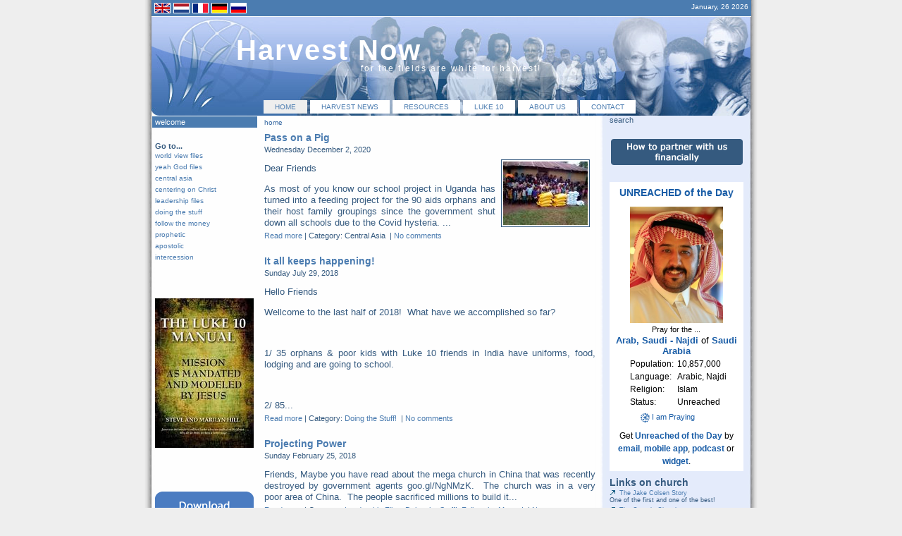

--- FILE ---
content_type: text/html; charset=utf-8
request_url: https://www.harvest-now.org/index.php?id=1&L=1%20onfocus%3DblurLink%28this%29%3B
body_size: 7567
content:
<?xml version="1.0" encoding="utf-8"?>
<!DOCTYPE html
	PUBLIC "-//W3C//DTD XHTML 2.0//EN"
	"http://www.w3.org/TR/xhtml2/DTD/xhtml2.dtd">
<html xml:lang="en" xmlns="http://www.w3.org/1999/xhtml">
<head>

<meta http-equiv="Content-Type" content="text/html; charset=utf-8" />
<!-- 
	====
		Stylence // TYPO3 development in Style
		http://www.stylence.nl
	        ====

	This website is powered by TYPO3 - inspiring people to share!
	TYPO3 is a free open source Content Management Framework initially created by Kasper Skaarhoj and licensed under GNU/GPL.
	TYPO3 is copyright 1998-2012 of Kasper Skaarhoj. Extensions are copyright of their respective owners.
	Information and contribution at http://typo3.org/
-->

<base href="https://www.harvest-now.org" />

<title>home: Harvest Now!</title>
<meta name="generator" content="TYPO3 4.5 CMS" />

<link rel="stylesheet" type="text/css" href="typo3temp/stylesheet_ad8834efcd.css?1665759660" media="all" />
<link rel="stylesheet" type="text/css" href="typo3conf/ext/wt_twitter/Resources/Public/Media/CSS/wt_twitter_newsticker.css?1665757775" media="all" />
<link rel="stylesheet" type="text/css" href="fileadmin/templates/css/general.css?1365162187" media="all" />
<link rel="stylesheet" type="text/css" href="fileadmin/templates/css/forms.css?1266425876" media="all" />
<link rel="stylesheet" type="text/css" href="fileadmin/templates/css/structure.css?1215018679" media="all" />



<script src="typo3temp/javascript_a708894199.js?1665232852" type="text/javascript"></script>


<meta name="verify-v1" content="0KY491M5QYPail4roxGZOKU6oI5eLKIOMwHNA3fQXok=" />
	<meta name="robots" content="index,follow" />
	<link rel="alternate" type="application/rss+xml" title="RSS-Feed" href="http://www.harvest-now.org/rss.xml" />
	
	<script src="/typo3/contrib/prototype/prototype.js" type="text/javascript"></script><script src="/typo3/contrib/scriptaculous/effects.js" type="text/javascript"></script><script src="/typo3conf/ext/wt_twitter/Resources/Public/Media/JS/wt_twitter_newsticker.js" type="text/javascript"></script>

<script type="text/javascript">
	/*<![CDATA[*/
<!--
	function openPic(url,winName,winParams)	{	//
		var theWindow = window.open(url,winName,winParams);
		if (theWindow)	{theWindow.focus();}
	}

// -->
	/*]]>*/
</script>
</head>
<body>

<div id="allcontainer"><!--###allcontainer### begin -->
	<div id="container"><!--###container### begin -->

		<div id="topbar"><!--###topbar### begin -->
			<div id="langselector"><a href="index.php?id=12&L=0" target=_top><img src="fileadmin/templates/images/en.gif" width="21" height="13" border="0" alt="" /></a><a href="index.php?id=12&L=1" target=_top><img src="fileadmin/templates/images/nl.gif" width="21" height="13" alt="" border="0" /></a><a href="index.php?id=12&L=2" target=_top><img src="fileadmin/templates/images/fr.gif" width="21" height="13" alt="" border="0" /></a><a href="index.php?id=12&L=3" target=_top><img src="fileadmin/templates/images/de.gif" width="21" height="13" alt="" border="0" /></a><a href="index.php?id=12&L=4" target=_top><img src="fileadmin/templates/images/ru.gif" width="21" height="13" alt="" border="0" /></a></div>
			<div id="date">January, 26 2026</div>
		<!--###topbar### end --></div>
		<div id="header"><!--###header### begin -->
			<div id="headings"><!--###headings### begin --><a href="http://www.harvest-now.org"><h1>Harvest Now</h1></a>

				<h2>for the fields are white for harvest!</h2><!--###headings### end --></div>
			<div id="menu"><ul><li class="menu-act"><a href="index.php?id=12&amp;L=xgeuzhynmpertResult%3A%3F%3F%3F%3F%3F%3F%3F%3F%3F%3F%3F%3F%3F%3F%3F%3F%3F%3F%3F%3F%3Ftx_ttnews%5Btt_news%5D%3D351" onfocus="blurLink(this);"  >home</a></li><li class="menu-no"><a href="index.php?id=2&amp;L=xgeuzhynmpertResult%3A%3F%3F%3F%3F%3F%3F%3F%3F%3F%3F%3F%3F%3F%3F%3F%3F%3F%3F%3F%3F%3Ftx_ttnews%5Btt_news%5D%3D351" onfocus="blurLink(this);"  >Harvest news</a></li><li class="menu-no"><a href="index.php?id=5&amp;L=xgeuzhynmpertResult%3A%3F%3F%3F%3F%3F%3F%3F%3F%3F%3F%3F%3F%3F%3F%3F%3F%3F%3F%3F%3F%3Ftx_ttnews%5Btt_news%5D%3D351" onfocus="blurLink(this);"  >resources</a></li><li class="menu-no"><a href="index.php?id=57&amp;L=xgeuzhynmpertResult%3A%3F%3F%3F%3F%3F%3F%3F%3F%3F%3F%3F%3F%3F%3F%3F%3F%3F%3F%3F%3F%3Ftx_ttnews%5Btt_news%5D%3D351" onfocus="blurLink(this);"  >Luke 10</a></li><li class="menu-no"><a href="index.php?id=7&amp;L=xgeuzhynmpertResult%3A%3F%3F%3F%3F%3F%3F%3F%3F%3F%3F%3F%3F%3F%3F%3F%3F%3F%3F%3F%3F%3Ftx_ttnews%5Btt_news%5D%3D351" onfocus="blurLink(this);"  >about us</a></li><li class="menu-no"><a href="index.php?id=6&amp;L=xgeuzhynmpertResult%3A%3F%3F%3F%3F%3F%3F%3F%3F%3F%3F%3F%3F%3F%3F%3F%3F%3F%3F%3F%3F%3Ftx_ttnews%5Btt_news%5D%3D351" onfocus="blurLink(this);"  >contact</a></li></ul></div>
		<!--###header### end --></div>


		<div id="wrapper"><!--###wrapper### begin -->
			<div id="block_1"><!--###block_1### begin -->
				<div id="bread"><a href="index.php?id=1&amp;L=xgeuzhynmpertResult%3A%3F%3F%3F%3F%3F%3F%3F%3F%3F%3F%3F%3F%3F%3F%3F%3F%3F%3F%3F%3F%3Ftx_ttnews%5Btt_news%5D%3D351" onfocus="blurLink(this);"  >home</a></div>
				<!--TYPO3SEARCH_begin-->
				<div id="content"><!--###content### begin -->
					<div id="col1">
	<!--  CONTENT ELEMENT, uid:184/list [begin] -->
		<div id="c184" class="csc-default" >
		<!--  Plugin inserted: [begin] -->
			
<div class="news-list-container">

  
      <div class="news-list-item clearfix">
          <h2><a href="index.php?id=50&amp;L=xgeuzhynmpertResult%3A%3F%3F%3F%3F%3F%3F%3F%3F%3F%3F%3F%3F%3F%3F%3F%3F%3F%3F%3F%3F%3Ftx_ttnews%5Btt_news%5D%3D351&amp;tx_ttnews%5Btt_news%5D=434&amp;tx_ttnews%5Byear%5D=2020&amp;tx_ttnews%5Bmonth%5D=12&amp;tx_ttnews%5Bday%5D=02&amp;cHash=8895bf82b3941d0e63782cdd728fb5e4" title="Pass on a Pig">Pass on a Pig</a></h2>
          <div class="news-list-date">Wednesday December  2, 2020</div>
          <a href="index.php?id=50&amp;L=xgeuzhynmpertResult%3A%3F%3F%3F%3F%3F%3F%3F%3F%3F%3F%3F%3F%3F%3F%3F%3F%3F%3F%3F%3F%3Ftx_ttnews%5Btt_news%5D%3D351&amp;tx_ttnews%5Btt_news%5D=434&amp;tx_ttnews%5Byear%5D=2020&amp;tx_ttnews%5Bmonth%5D=12&amp;tx_ttnews%5Bday%5D=02&amp;cHash=8895bf82b3941d0e63782cdd728fb5e4" title="Pass on a Pig"><img src="typo3temp/pics/37e8d99f98.jpg" width="120" height="90" alt="" /></a>
          <p class="bodytext">Dear Friends</p>
<p class="bodytext">As most of you know our school project in Uganda has turned into a feeding project for the 90 aids orphans and their host family groupings since the government shut down all schools due to the Covid hysteria.&nbsp;...</p>
           <div class="news-list-morelink"><a href="index.php?id=50&amp;L=xgeuzhynmpertResult%3A%3F%3F%3F%3F%3F%3F%3F%3F%3F%3F%3F%3F%3F%3F%3F%3F%3F%3F%3F%3F%3Ftx_ttnews%5Btt_news%5D%3D351&amp;tx_ttnews%5Btt_news%5D=434&amp;tx_ttnews%5Byear%5D=2020&amp;tx_ttnews%5Bmonth%5D=12&amp;tx_ttnews%5Bday%5D=02&amp;cHash=8895bf82b3941d0e63782cdd728fb5e4" title="Pass on a Pig">Read more</a> |&nbsp;</div>
           <div class="news-list-category"> Category: Central Asia  </div> &nbsp; | 
<span class="tx-comments-count-wrap"><a href="index.php?id=50&amp;L=xgeuzhynmpertResult%3A%3F%3F%3F%3F%3F%3F%3F%3F%3F%3F%3F%3F%3F%3F%3F%3F%3F%3F%3F%3F%3Ftx_ttnews%5Btt_news%5D%3D351&amp;tx_ttnews%5Btt_news%5D=434&amp;tx_ttnews%5Byear%5D=2020&amp;tx_ttnews%5Bmonth%5D=12&amp;tx_ttnews%5Bday%5D=02&amp;cHash=8895bf82b3941d0e63782cdd728fb5e4#tx-comments-comments-434" class="tx-comments-count">No comments</a></span>

            </div>
    
      <div class="news-list-item clearfix">
          <h2><a href="index.php?id=50&amp;L=xgeuzhynmpertResult%3A%3F%3F%3F%3F%3F%3F%3F%3F%3F%3F%3F%3F%3F%3F%3F%3F%3F%3F%3F%3F%3Ftx_ttnews%5Btt_news%5D%3D351&amp;tx_ttnews%5Btt_news%5D=433&amp;tx_ttnews%5Byear%5D=2018&amp;tx_ttnews%5Bmonth%5D=07&amp;tx_ttnews%5Bday%5D=29&amp;cHash=ce84bb3fd2e41bbdd149fad310337d82" title="It all keeps happening!">It all keeps happening!</a></h2>
          <div class="news-list-date">Sunday July 29, 2018</div>
          <a href="index.php?id=50&amp;L=xgeuzhynmpertResult%3A%3F%3F%3F%3F%3F%3F%3F%3F%3F%3F%3F%3F%3F%3F%3F%3F%3F%3F%3F%3F%3Ftx_ttnews%5Btt_news%5D%3D351&amp;tx_ttnews%5Btt_news%5D=433&amp;tx_ttnews%5Byear%5D=2018&amp;tx_ttnews%5Bmonth%5D=07&amp;tx_ttnews%5Bday%5D=29&amp;cHash=ce84bb3fd2e41bbdd149fad310337d82" title="It all keeps happening!"></a>
          <p class="bodytext">Hello Friends</p>
<p class="bodytext">Wellcome to the last half of 2018!&nbsp; What have we accomplished so far?</p>
<p class="bodytext">&nbsp;</p>
<p class="bodytext">1/ 35 orphans &amp; poor kids with Luke 10 friends in India have uniforms, food, lodging and are going to school.</p>
<p class="bodytext">&nbsp;</p>
<p class="bodytext">2/ 85...</p>
           <div class="news-list-morelink"><a href="index.php?id=50&amp;L=xgeuzhynmpertResult%3A%3F%3F%3F%3F%3F%3F%3F%3F%3F%3F%3F%3F%3F%3F%3F%3F%3F%3F%3F%3F%3Ftx_ttnews%5Btt_news%5D%3D351&amp;tx_ttnews%5Btt_news%5D=433&amp;tx_ttnews%5Byear%5D=2018&amp;tx_ttnews%5Bmonth%5D=07&amp;tx_ttnews%5Bday%5D=29&amp;cHash=ce84bb3fd2e41bbdd149fad310337d82" title="It all keeps happening!">Read more</a> |&nbsp;</div>
           <div class="news-list-category"> Category: <a href="index.php?id=44&amp;L=xgeuzhynmpertResult%3A%3F%3F%3F%3F%3F%3F%3F%3F%3F%3F%3F%3F%3F%3F%3F%3F%3F%3F%3F%3F%3Ftx_ttnews%5Btt_news%5D%3D351" title="Doing the Stuff!">Doing the Stuff!</a>  </div> &nbsp; | 
<span class="tx-comments-count-wrap"><a href="index.php?id=50&amp;L=xgeuzhynmpertResult%3A%3F%3F%3F%3F%3F%3F%3F%3F%3F%3F%3F%3F%3F%3F%3F%3F%3F%3F%3F%3F%3Ftx_ttnews%5Btt_news%5D%3D351&amp;tx_ttnews%5Btt_news%5D=433&amp;tx_ttnews%5Byear%5D=2018&amp;tx_ttnews%5Bmonth%5D=07&amp;tx_ttnews%5Bday%5D=29&amp;cHash=ce84bb3fd2e41bbdd149fad310337d82#tx-comments-comments-433" class="tx-comments-count">No comments</a></span>

            </div>
    
      <div class="news-list-item clearfix">
          <h2><a href="index.php?id=50&amp;L=xgeuzhynmpertResult%3A%3F%3F%3F%3F%3F%3F%3F%3F%3F%3F%3F%3F%3F%3F%3F%3F%3F%3F%3F%3F%3Ftx_ttnews%5Btt_news%5D%3D351&amp;tx_ttnews%5Btt_news%5D=429&amp;tx_ttnews%5Byear%5D=2018&amp;tx_ttnews%5Bmonth%5D=02&amp;tx_ttnews%5Bday%5D=25&amp;cHash=aa7f993c342154a38be971872f3b1e76" title="Projecting Power">Projecting Power</a></h2>
          <div class="news-list-date">Sunday February 25, 2018</div>
          <a href="index.php?id=50&amp;L=xgeuzhynmpertResult%3A%3F%3F%3F%3F%3F%3F%3F%3F%3F%3F%3F%3F%3F%3F%3F%3F%3F%3F%3F%3F%3Ftx_ttnews%5Btt_news%5D%3D351&amp;tx_ttnews%5Btt_news%5D=429&amp;tx_ttnews%5Byear%5D=2018&amp;tx_ttnews%5Bmonth%5D=02&amp;tx_ttnews%5Bday%5D=25&amp;cHash=aa7f993c342154a38be971872f3b1e76" title="Projecting Power"></a>
          <p class="bodytext">Friends, Maybe you have read about the mega church in China that was recently destroyed by government agents&nbsp;goo.gl/NgNMzK.&nbsp; The church was in a very poor area of China.&nbsp; The people sacrificed millions to build it...</p>
           <div class="news-list-morelink"><a href="index.php?id=50&amp;L=xgeuzhynmpertResult%3A%3F%3F%3F%3F%3F%3F%3F%3F%3F%3F%3F%3F%3F%3F%3F%3F%3F%3F%3F%3F%3Ftx_ttnews%5Btt_news%5D%3D351&amp;tx_ttnews%5Btt_news%5D=429&amp;tx_ttnews%5Byear%5D=2018&amp;tx_ttnews%5Bmonth%5D=02&amp;tx_ttnews%5Bday%5D=25&amp;cHash=aa7f993c342154a38be971872f3b1e76" title="Projecting Power">Read more</a> |&nbsp;</div>
           <div class="news-list-category"> Category: <a href="index.php?id=45&amp;L=xgeuzhynmpertResult%3A%3F%3F%3F%3F%3F%3F%3F%3F%3F%3F%3F%3F%3F%3F%3F%3F%3F%3F%3F%3F%3Ftx_ttnews%5Btt_news%5D%3D351" title="Leadership Files">Leadership Files</a>, <a href="index.php?id=44&amp;L=xgeuzhynmpertResult%3A%3F%3F%3F%3F%3F%3F%3F%3F%3F%3F%3F%3F%3F%3F%3F%3F%3F%3F%3F%3F%3Ftx_ttnews%5Btt_news%5D%3D351" title="Doing the Stuff!">Doing the Stuff!</a>, <a href="index.php?id=51&amp;L=xgeuzhynmpertResult%3A%3F%3F%3F%3F%3F%3F%3F%3F%3F%3F%3F%3F%3F%3F%3F%3F%3F%3F%3F%3F%3Ftx_ttnews%5Btt_news%5D%3D351" title="Follow the Money!">Follow the Money!</a>  </div> &nbsp; | 
<span class="tx-comments-count-wrap"><a href="index.php?id=50&amp;L=xgeuzhynmpertResult%3A%3F%3F%3F%3F%3F%3F%3F%3F%3F%3F%3F%3F%3F%3F%3F%3F%3F%3F%3F%3F%3Ftx_ttnews%5Btt_news%5D%3D351&amp;tx_ttnews%5Btt_news%5D=429&amp;tx_ttnews%5Byear%5D=2018&amp;tx_ttnews%5Bmonth%5D=02&amp;tx_ttnews%5Bday%5D=25&amp;cHash=aa7f993c342154a38be971872f3b1e76#tx-comments-comments-429" class="tx-comments-count">No comments</a></span>

            </div>
    
      <div class="news-list-item clearfix">
          <h2><a href="index.php?id=50&amp;L=xgeuzhynmpertResult%3A%3F%3F%3F%3F%3F%3F%3F%3F%3F%3F%3F%3F%3F%3F%3F%3F%3F%3F%3F%3F%3Ftx_ttnews%5Btt_news%5D%3D351&amp;tx_ttnews%5Btt_news%5D=427&amp;tx_ttnews%5Byear%5D=2018&amp;tx_ttnews%5Bmonth%5D=01&amp;tx_ttnews%5Bday%5D=14&amp;cHash=6bfdbed45f9bed9b05662c7b7446307b" title="Relational  Conflict and Growth">Relational  Conflict and Growth</a></h2>
          <div class="news-list-date">Sunday January 14, 2018</div>
          <a href="index.php?id=50&amp;L=xgeuzhynmpertResult%3A%3F%3F%3F%3F%3F%3F%3F%3F%3F%3F%3F%3F%3F%3F%3F%3F%3F%3F%3F%3F%3Ftx_ttnews%5Btt_news%5D%3D351&amp;tx_ttnews%5Btt_news%5D=427&amp;tx_ttnews%5Byear%5D=2018&amp;tx_ttnews%5Bmonth%5D=01&amp;tx_ttnews%5Bday%5D=14&amp;cHash=6bfdbed45f9bed9b05662c7b7446307b" title="Relational  Conflict and Growth"></a>
          <p class="bodytext">Friends, One of the constants of being a team is difference or even conflict over how to build, go forward, &nbsp;handle a difficult situation or a difficult person.&nbsp;</p>
<p class="bodytext">&nbsp;</p>
<p class="bodytext">In a hierarchical system this often becomes an...</p>
           <div class="news-list-morelink"><a href="index.php?id=50&amp;L=xgeuzhynmpertResult%3A%3F%3F%3F%3F%3F%3F%3F%3F%3F%3F%3F%3F%3F%3F%3F%3F%3F%3F%3F%3F%3Ftx_ttnews%5Btt_news%5D%3D351&amp;tx_ttnews%5Btt_news%5D=427&amp;tx_ttnews%5Byear%5D=2018&amp;tx_ttnews%5Bmonth%5D=01&amp;tx_ttnews%5Bday%5D=14&amp;cHash=6bfdbed45f9bed9b05662c7b7446307b" title="Relational  Conflict and Growth">Read more</a> |&nbsp;</div>
           <div class="news-list-category"> Category: <a href="index.php?id=45&amp;L=xgeuzhynmpertResult%3A%3F%3F%3F%3F%3F%3F%3F%3F%3F%3F%3F%3F%3F%3F%3F%3F%3F%3F%3F%3F%3Ftx_ttnews%5Btt_news%5D%3D351" title="Leadership Files">Leadership Files</a>, <a href="index.php?id=44&amp;L=xgeuzhynmpertResult%3A%3F%3F%3F%3F%3F%3F%3F%3F%3F%3F%3F%3F%3F%3F%3F%3F%3F%3F%3F%3F%3Ftx_ttnews%5Btt_news%5D%3D351" title="Doing the Stuff!">Doing the Stuff!</a>  </div> &nbsp; | 
<span class="tx-comments-count-wrap"><a href="index.php?id=50&amp;L=xgeuzhynmpertResult%3A%3F%3F%3F%3F%3F%3F%3F%3F%3F%3F%3F%3F%3F%3F%3F%3F%3F%3F%3F%3F%3Ftx_ttnews%5Btt_news%5D%3D351&amp;tx_ttnews%5Btt_news%5D=427&amp;tx_ttnews%5Byear%5D=2018&amp;tx_ttnews%5Bmonth%5D=01&amp;tx_ttnews%5Bday%5D=14&amp;cHash=6bfdbed45f9bed9b05662c7b7446307b#tx-comments-comments-427" class="tx-comments-count">No comments</a></span>

            </div>
    
      <div class="news-list-item clearfix">
          <h2><a href="index.php?id=50&amp;L=xgeuzhynmpertResult%3A%3F%3F%3F%3F%3F%3F%3F%3F%3F%3F%3F%3F%3F%3F%3F%3F%3F%3F%3F%3F%3Ftx_ttnews%5Btt_news%5D%3D351&amp;tx_ttnews%5Btt_news%5D=426&amp;tx_ttnews%5Byear%5D=2017&amp;tx_ttnews%5Bmonth%5D=06&amp;tx_ttnews%5Bday%5D=30&amp;cHash=7f20760dc647f6129ecf365e75a02dbb" title="Compassion Fatigue">Compassion Fatigue</a></h2>
          <div class="news-list-date">Friday June 30, 2017</div>
          <a href="index.php?id=50&amp;L=xgeuzhynmpertResult%3A%3F%3F%3F%3F%3F%3F%3F%3F%3F%3F%3F%3F%3F%3F%3F%3F%3F%3F%3F%3F%3Ftx_ttnews%5Btt_news%5D%3D351&amp;tx_ttnews%5Btt_news%5D=426&amp;tx_ttnews%5Byear%5D=2017&amp;tx_ttnews%5Bmonth%5D=06&amp;tx_ttnews%5Bday%5D=30&amp;cHash=7f20760dc647f6129ecf365e75a02dbb" title="Compassion Fatigue"></a>
          <p class="bodytext">Dear Friends</p>
<p class="bodytext">I do not know who first used the phrase &quot;compassion fatigue&quot; but it is a reality that we all face.&nbsp; With constant news of all the disasters, famines, wars and suffering of this world and with the...</p>
           <div class="news-list-morelink"><a href="index.php?id=50&amp;L=xgeuzhynmpertResult%3A%3F%3F%3F%3F%3F%3F%3F%3F%3F%3F%3F%3F%3F%3F%3F%3F%3F%3F%3F%3F%3Ftx_ttnews%5Btt_news%5D%3D351&amp;tx_ttnews%5Btt_news%5D=426&amp;tx_ttnews%5Byear%5D=2017&amp;tx_ttnews%5Bmonth%5D=06&amp;tx_ttnews%5Bday%5D=30&amp;cHash=7f20760dc647f6129ecf365e75a02dbb" title="Compassion Fatigue">Read more</a> |&nbsp;</div>
           <div class="news-list-category"> Category: <a href="index.php?id=44&amp;L=xgeuzhynmpertResult%3A%3F%3F%3F%3F%3F%3F%3F%3F%3F%3F%3F%3F%3F%3F%3F%3F%3F%3F%3F%3F%3Ftx_ttnews%5Btt_news%5D%3D351" title="Doing the Stuff!">Doing the Stuff!</a>  </div> &nbsp; | 
<span class="tx-comments-count-wrap"><a href="index.php?id=50&amp;L=xgeuzhynmpertResult%3A%3F%3F%3F%3F%3F%3F%3F%3F%3F%3F%3F%3F%3F%3F%3F%3F%3F%3F%3F%3F%3Ftx_ttnews%5Btt_news%5D%3D351&amp;tx_ttnews%5Btt_news%5D=426&amp;tx_ttnews%5Byear%5D=2017&amp;tx_ttnews%5Bmonth%5D=06&amp;tx_ttnews%5Bday%5D=30&amp;cHash=7f20760dc647f6129ecf365e75a02dbb#tx-comments-comments-426" class="tx-comments-count">No comments</a></span>

            </div>
    
      <div class="news-list-item clearfix">
          <h2><a href="index.php?id=50&amp;L=xgeuzhynmpertResult%3A%3F%3F%3F%3F%3F%3F%3F%3F%3F%3F%3F%3F%3F%3F%3F%3F%3F%3F%3F%3F%3Ftx_ttnews%5Btt_news%5D%3D351&amp;tx_ttnews%5Btt_news%5D=425&amp;tx_ttnews%5Byear%5D=2017&amp;tx_ttnews%5Bmonth%5D=05&amp;tx_ttnews%5Bday%5D=17&amp;cHash=7fd70d176498e6e2f4d0d6d7aff0539c" title="Mission &amp; Community">Mission & Community</a></h2>
          <div class="news-list-date">Wednesday May 17, 2017</div>
          <a href="index.php?id=50&amp;L=xgeuzhynmpertResult%3A%3F%3F%3F%3F%3F%3F%3F%3F%3F%3F%3F%3F%3F%3F%3F%3F%3F%3F%3F%3F%3Ftx_ttnews%5Btt_news%5D%3D351&amp;tx_ttnews%5Btt_news%5D=425&amp;tx_ttnews%5Byear%5D=2017&amp;tx_ttnews%5Bmonth%5D=05&amp;tx_ttnews%5Bday%5D=17&amp;cHash=7fd70d176498e6e2f4d0d6d7aff0539c" title="Mission &amp; Community"></a>
          <p class="bodytext">&nbsp;</p>
<p class="bodytext">Dear Friends</p>
<p class="bodytext">Recently a friend contacted me very excited to have found true &quot;ekklesia&quot; according to 1 Corinthians 14:26 and asking me to watch a video.. &nbsp; So I watched the video.&nbsp; It was an interesting...</p>
           <div class="news-list-morelink"><a href="index.php?id=50&amp;L=xgeuzhynmpertResult%3A%3F%3F%3F%3F%3F%3F%3F%3F%3F%3F%3F%3F%3F%3F%3F%3F%3F%3F%3F%3F%3Ftx_ttnews%5Btt_news%5D%3D351&amp;tx_ttnews%5Btt_news%5D=425&amp;tx_ttnews%5Byear%5D=2017&amp;tx_ttnews%5Bmonth%5D=05&amp;tx_ttnews%5Bday%5D=17&amp;cHash=7fd70d176498e6e2f4d0d6d7aff0539c" title="Mission &amp; Community">Read more</a> |&nbsp;</div>
           <div class="news-list-category"> Category: <a href="index.php?id=45&amp;L=xgeuzhynmpertResult%3A%3F%3F%3F%3F%3F%3F%3F%3F%3F%3F%3F%3F%3F%3F%3F%3F%3F%3F%3F%3F%3Ftx_ttnews%5Btt_news%5D%3D351" title="Leadership Files">Leadership Files</a>, <a href="index.php?id=44&amp;L=xgeuzhynmpertResult%3A%3F%3F%3F%3F%3F%3F%3F%3F%3F%3F%3F%3F%3F%3F%3F%3F%3F%3F%3F%3F%3Ftx_ttnews%5Btt_news%5D%3D351" title="Doing the Stuff!">Doing the Stuff!</a>  </div> &nbsp; | 
<span class="tx-comments-count-wrap"><a href="index.php?id=50&amp;L=xgeuzhynmpertResult%3A%3F%3F%3F%3F%3F%3F%3F%3F%3F%3F%3F%3F%3F%3F%3F%3F%3F%3F%3F%3F%3Ftx_ttnews%5Btt_news%5D%3D351&amp;tx_ttnews%5Btt_news%5D=425&amp;tx_ttnews%5Byear%5D=2017&amp;tx_ttnews%5Bmonth%5D=05&amp;tx_ttnews%5Bday%5D=17&amp;cHash=7fd70d176498e6e2f4d0d6d7aff0539c#tx-comments-comments-425" class="tx-comments-count">No comments</a></span>

            </div>
    
      <div class="news-list-item clearfix">
          <h2><a href="index.php?id=50&amp;L=xgeuzhynmpertResult%3A%3F%3F%3F%3F%3F%3F%3F%3F%3F%3F%3F%3F%3F%3F%3F%3F%3F%3F%3F%3F%3Ftx_ttnews%5Btt_news%5D%3D351&amp;tx_ttnews%5Btt_news%5D=424&amp;tx_ttnews%5Byear%5D=2017&amp;tx_ttnews%5Bmonth%5D=04&amp;tx_ttnews%5Bday%5D=01&amp;cHash=529a22360b119643ccde40f10690d031" title="Jesus is the seed of the Kingdom">Jesus is the seed of the Kingdom</a></h2>
          <div class="news-list-date">Saturday April  1, 2017</div>
          <a href="index.php?id=50&amp;L=xgeuzhynmpertResult%3A%3F%3F%3F%3F%3F%3F%3F%3F%3F%3F%3F%3F%3F%3F%3F%3F%3F%3F%3F%3F%3Ftx_ttnews%5Btt_news%5D%3D351&amp;tx_ttnews%5Btt_news%5D=424&amp;tx_ttnews%5Byear%5D=2017&amp;tx_ttnews%5Bmonth%5D=04&amp;tx_ttnews%5Bday%5D=01&amp;cHash=529a22360b119643ccde40f10690d031" title="Jesus is the seed of the Kingdom"></a>
          <p class="bodytext">Hello Friends</p>
<p class="bodytext">This is a longer, but well worth the read, post from Andy Rayner (www.theinvisiblehumanitarian.&lt;wbr&gt;&lt;/wbr&gt;com)&nbsp;in the context of a discussion about the Five Fold Ministry and disciple...</p>
           <div class="news-list-morelink"><a href="index.php?id=50&amp;L=xgeuzhynmpertResult%3A%3F%3F%3F%3F%3F%3F%3F%3F%3F%3F%3F%3F%3F%3F%3F%3F%3F%3F%3F%3F%3Ftx_ttnews%5Btt_news%5D%3D351&amp;tx_ttnews%5Btt_news%5D=424&amp;tx_ttnews%5Byear%5D=2017&amp;tx_ttnews%5Bmonth%5D=04&amp;tx_ttnews%5Bday%5D=01&amp;cHash=529a22360b119643ccde40f10690d031" title="Jesus is the seed of the Kingdom">Read more</a> |&nbsp;</div>
           <div class="news-list-category"> Category: <a href="index.php?id=46&amp;L=xgeuzhynmpertResult%3A%3F%3F%3F%3F%3F%3F%3F%3F%3F%3F%3F%3F%3F%3F%3F%3F%3F%3F%3F%3F%3Ftx_ttnews%5Btt_news%5D%3D351" title="Centering on Christ">Centering on Christ</a>  </div> &nbsp; | 
<span class="tx-comments-count-wrap"><a href="index.php?id=50&amp;L=xgeuzhynmpertResult%3A%3F%3F%3F%3F%3F%3F%3F%3F%3F%3F%3F%3F%3F%3F%3F%3F%3F%3F%3F%3F%3Ftx_ttnews%5Btt_news%5D%3D351&amp;tx_ttnews%5Btt_news%5D=424&amp;tx_ttnews%5Byear%5D=2017&amp;tx_ttnews%5Bmonth%5D=04&amp;tx_ttnews%5Bday%5D=01&amp;cHash=529a22360b119643ccde40f10690d031#tx-comments-comments-424" class="tx-comments-count">No comments</a></span>

            </div>
    
      <div class="news-list-item clearfix">
          <h2><a href="index.php?id=50&amp;L=xgeuzhynmpertResult%3A%3F%3F%3F%3F%3F%3F%3F%3F%3F%3F%3F%3F%3F%3F%3F%3F%3F%3F%3F%3F%3Ftx_ttnews%5Btt_news%5D%3D351&amp;tx_ttnews%5Btt_news%5D=423&amp;tx_ttnews%5Byear%5D=2017&amp;tx_ttnews%5Bmonth%5D=03&amp;tx_ttnews%5Bday%5D=18&amp;cHash=735605328c56f6f1951b6282f29282e9" title="Pure religion and undefiled from Sergey in Tajikistan">Pure religion and undefiled from Sergey in Tajikistan</a></h2>
          <div class="news-list-date">Saturday March 18, 2017</div>
          <a href="index.php?id=50&amp;L=xgeuzhynmpertResult%3A%3F%3F%3F%3F%3F%3F%3F%3F%3F%3F%3F%3F%3F%3F%3F%3F%3F%3F%3F%3F%3Ftx_ttnews%5Btt_news%5D%3D351&amp;tx_ttnews%5Btt_news%5D=423&amp;tx_ttnews%5Byear%5D=2017&amp;tx_ttnews%5Bmonth%5D=03&amp;tx_ttnews%5Bday%5D=18&amp;cHash=735605328c56f6f1951b6282f29282e9" title="Pure religion and undefiled from Sergey in Tajikistan"></a>
          <p class="bodytext">Peace be to you and blessings, . We are always thankful to the Lord for you, praying that He blesses you in your labor and service.&nbsp;</p>
<p class="bodytext">&nbsp;</p>
<p class="bodytext">We are working and not always seeing success but the desire and willingness to save...</p>
           <div class="news-list-morelink"><a href="index.php?id=50&amp;L=xgeuzhynmpertResult%3A%3F%3F%3F%3F%3F%3F%3F%3F%3F%3F%3F%3F%3F%3F%3F%3F%3F%3F%3F%3F%3Ftx_ttnews%5Btt_news%5D%3D351&amp;tx_ttnews%5Btt_news%5D=423&amp;tx_ttnews%5Byear%5D=2017&amp;tx_ttnews%5Bmonth%5D=03&amp;tx_ttnews%5Bday%5D=18&amp;cHash=735605328c56f6f1951b6282f29282e9" title="Pure religion and undefiled from Sergey in Tajikistan">Read more</a> |&nbsp;</div>
           <div class="news-list-category"> Category: <a href="index.php?id=44&amp;L=xgeuzhynmpertResult%3A%3F%3F%3F%3F%3F%3F%3F%3F%3F%3F%3F%3F%3F%3F%3F%3F%3F%3F%3F%3F%3Ftx_ttnews%5Btt_news%5D%3D351" title="Doing the Stuff!">Doing the Stuff!</a>  </div> &nbsp; | 
<span class="tx-comments-count-wrap"><a href="index.php?id=50&amp;L=xgeuzhynmpertResult%3A%3F%3F%3F%3F%3F%3F%3F%3F%3F%3F%3F%3F%3F%3F%3F%3F%3F%3F%3F%3F%3Ftx_ttnews%5Btt_news%5D%3D351&amp;tx_ttnews%5Btt_news%5D=423&amp;tx_ttnews%5Byear%5D=2017&amp;tx_ttnews%5Bmonth%5D=03&amp;tx_ttnews%5Bday%5D=18&amp;cHash=735605328c56f6f1951b6282f29282e9#tx-comments-comments-423" class="tx-comments-count">No comments</a></span>

            </div>
    
      <div class="news-list-item clearfix">
          <h2><a href="index.php?id=50&amp;L=xgeuzhynmpertResult%3A%3F%3F%3F%3F%3F%3F%3F%3F%3F%3F%3F%3F%3F%3F%3F%3F%3F%3F%3F%3F%3Ftx_ttnews%5Btt_news%5D%3D351&amp;tx_ttnews%5Btt_news%5D=421&amp;tx_ttnews%5Byear%5D=2017&amp;tx_ttnews%5Bmonth%5D=01&amp;tx_ttnews%5Bday%5D=10&amp;cHash=7c62f2ece48609b6227e2e6609c28879" title="Thank you for 2016 &amp; looking ahead to 2017">Thank you for 2016 & looking ahead to 2017</a></h2>
          <div class="news-list-date">Tuesday January 10, 2017</div>
          <a href="index.php?id=50&amp;L=xgeuzhynmpertResult%3A%3F%3F%3F%3F%3F%3F%3F%3F%3F%3F%3F%3F%3F%3F%3F%3F%3F%3F%3F%3F%3Ftx_ttnews%5Btt_news%5D%3D351&amp;tx_ttnews%5Btt_news%5D=421&amp;tx_ttnews%5Byear%5D=2017&amp;tx_ttnews%5Bmonth%5D=01&amp;tx_ttnews%5Bday%5D=10&amp;cHash=7c62f2ece48609b6227e2e6609c28879" title="Thank you for 2016 &amp; looking ahead to 2017"></a>
          <p class="bodytext">Dear Friends</p>
<p class="bodytext">Trust you had quality time with your family and friends over the holiday season.&nbsp; We had our kids &nbsp;and grand kids all here for two weeks this past summer- the first time in three years that we have all...</p>
           <div class="news-list-morelink"><a href="index.php?id=50&amp;L=xgeuzhynmpertResult%3A%3F%3F%3F%3F%3F%3F%3F%3F%3F%3F%3F%3F%3F%3F%3F%3F%3F%3F%3F%3F%3Ftx_ttnews%5Btt_news%5D%3D351&amp;tx_ttnews%5Btt_news%5D=421&amp;tx_ttnews%5Byear%5D=2017&amp;tx_ttnews%5Bmonth%5D=01&amp;tx_ttnews%5Bday%5D=10&amp;cHash=7c62f2ece48609b6227e2e6609c28879" title="Thank you for 2016 &amp; looking ahead to 2017">Read more</a> |&nbsp;</div>
           <div class="news-list-category"> Category: <a href="index.php?id=47&amp;L=xgeuzhynmpertResult%3A%3F%3F%3F%3F%3F%3F%3F%3F%3F%3F%3F%3F%3F%3F%3F%3F%3F%3F%3F%3F%3Ftx_ttnews%5Btt_news%5D%3D351" title="Yeah God Files">Yeah God Files</a>  </div> &nbsp; | 
<span class="tx-comments-count-wrap"><a href="index.php?id=50&amp;L=xgeuzhynmpertResult%3A%3F%3F%3F%3F%3F%3F%3F%3F%3F%3F%3F%3F%3F%3F%3F%3F%3F%3F%3F%3F%3Ftx_ttnews%5Btt_news%5D%3D351&amp;tx_ttnews%5Btt_news%5D=421&amp;tx_ttnews%5Byear%5D=2017&amp;tx_ttnews%5Bmonth%5D=01&amp;tx_ttnews%5Bday%5D=10&amp;cHash=7c62f2ece48609b6227e2e6609c28879#tx-comments-comments-421" class="tx-comments-count">No comments</a></span>

            </div>
    
      <div class="news-list-item clearfix">
          <h2><a href="index.php?id=50&amp;L=xgeuzhynmpertResult%3A%3F%3F%3F%3F%3F%3F%3F%3F%3F%3F%3F%3F%3F%3F%3F%3F%3F%3F%3F%3F%3Ftx_ttnews%5Btt_news%5D%3D351&amp;tx_ttnews%5Btt_news%5D=419&amp;tx_ttnews%5Byear%5D=2016&amp;tx_ttnews%5Bmonth%5D=10&amp;tx_ttnews%5Bday%5D=24&amp;cHash=eb0d1272f993532adcd6a773783427c9" title="Raw and uncut from Tajikistan">Raw and uncut from Tajikistan</a></h2>
          <div class="news-list-date">Monday October 24, 2016</div>
          <a href="index.php?id=50&amp;L=xgeuzhynmpertResult%3A%3F%3F%3F%3F%3F%3F%3F%3F%3F%3F%3F%3F%3F%3F%3F%3F%3F%3F%3F%3F%3Ftx_ttnews%5Btt_news%5D%3D351&amp;tx_ttnews%5Btt_news%5D=419&amp;tx_ttnews%5Byear%5D=2016&amp;tx_ttnews%5Bmonth%5D=10&amp;tx_ttnews%5Bday%5D=24&amp;cHash=eb0d1272f993532adcd6a773783427c9" title="Raw and uncut from Tajikistan"></a>
          <p class="bodytext">Raw &amp; Uncut from TJ,&nbsp;&quot;Pray as girls from the mercy home are helping other girls that are in the streets and we found a place to gather girls there twice a week from the streets, hopefully feed and help. Also guys...</p>
           <div class="news-list-morelink"><a href="index.php?id=50&amp;L=xgeuzhynmpertResult%3A%3F%3F%3F%3F%3F%3F%3F%3F%3F%3F%3F%3F%3F%3F%3F%3F%3F%3F%3F%3F%3Ftx_ttnews%5Btt_news%5D%3D351&amp;tx_ttnews%5Btt_news%5D=419&amp;tx_ttnews%5Byear%5D=2016&amp;tx_ttnews%5Bmonth%5D=10&amp;tx_ttnews%5Bday%5D=24&amp;cHash=eb0d1272f993532adcd6a773783427c9" title="Raw and uncut from Tajikistan">Read more</a> |&nbsp;</div>
           <div class="news-list-category"> Category: <a href="index.php?id=44&amp;L=xgeuzhynmpertResult%3A%3F%3F%3F%3F%3F%3F%3F%3F%3F%3F%3F%3F%3F%3F%3F%3F%3F%3F%3F%3F%3Ftx_ttnews%5Btt_news%5D%3D351" title="Doing the Stuff!">Doing the Stuff!</a>, Central Asia  </div> &nbsp; | 
<span class="tx-comments-count-wrap"><a href="index.php?id=50&amp;L=xgeuzhynmpertResult%3A%3F%3F%3F%3F%3F%3F%3F%3F%3F%3F%3F%3F%3F%3F%3F%3F%3F%3F%3F%3F%3Ftx_ttnews%5Btt_news%5D%3D351&amp;tx_ttnews%5Btt_news%5D=419&amp;tx_ttnews%5Byear%5D=2016&amp;tx_ttnews%5Bmonth%5D=10&amp;tx_ttnews%5Bday%5D=24&amp;cHash=eb0d1272f993532adcd6a773783427c9#tx-comments-comments-419" class="tx-comments-count">No comments</a></span>

            </div>
    
      <div class="news-list-item clearfix">
          <h2><a href="index.php?id=50&amp;L=xgeuzhynmpertResult%3A%3F%3F%3F%3F%3F%3F%3F%3F%3F%3F%3F%3F%3F%3F%3F%3F%3F%3F%3F%3F%3Ftx_ttnews%5Btt_news%5D%3D351&amp;tx_ttnews%5Btt_news%5D=418&amp;tx_ttnews%5Byear%5D=2016&amp;tx_ttnews%5Bmonth%5D=09&amp;tx_ttnews%5Bday%5D=04&amp;cHash=45cac85269c770802d4ed0da7c69d8c0" title="Thank you!">Thank you!</a></h2>
          <div class="news-list-date">Sunday September  4, 2016</div>
          <a href="index.php?id=50&amp;L=xgeuzhynmpertResult%3A%3F%3F%3F%3F%3F%3F%3F%3F%3F%3F%3F%3F%3F%3F%3F%3F%3F%3F%3F%3F%3Ftx_ttnews%5Btt_news%5D%3D351&amp;tx_ttnews%5Btt_news%5D=418&amp;tx_ttnews%5Byear%5D=2016&amp;tx_ttnews%5Bmonth%5D=09&amp;tx_ttnews%5Bday%5D=04&amp;cHash=45cac85269c770802d4ed0da7c69d8c0" title="Thank you!"></a>
          <p class="bodytext">o&nbsp;</p>
<p class="bodytext">&nbsp;</p>
<p class="bodytext">Friends</p>
<p class="bodytext">On August 29th we celebrated our 46th wedding anniversary with a nice dinner at Red Lodge on Lake Manitou.&nbsp; Yes, all of the cliches are true especially &quot;We are not old enough for this!&quot;...</p>
           <div class="news-list-morelink"><a href="index.php?id=50&amp;L=xgeuzhynmpertResult%3A%3F%3F%3F%3F%3F%3F%3F%3F%3F%3F%3F%3F%3F%3F%3F%3F%3F%3F%3F%3F%3Ftx_ttnews%5Btt_news%5D%3D351&amp;tx_ttnews%5Btt_news%5D=418&amp;tx_ttnews%5Byear%5D=2016&amp;tx_ttnews%5Bmonth%5D=09&amp;tx_ttnews%5Bday%5D=04&amp;cHash=45cac85269c770802d4ed0da7c69d8c0" title="Thank you!">Read more</a> |&nbsp;</div>
           <div class="news-list-category"> Category: <a href="index.php?id=44&amp;L=xgeuzhynmpertResult%3A%3F%3F%3F%3F%3F%3F%3F%3F%3F%3F%3F%3F%3F%3F%3F%3F%3F%3F%3F%3F%3Ftx_ttnews%5Btt_news%5D%3D351" title="Doing the Stuff!">Doing the Stuff!</a>  </div> &nbsp; | 
<span class="tx-comments-count-wrap"><a href="index.php?id=50&amp;L=xgeuzhynmpertResult%3A%3F%3F%3F%3F%3F%3F%3F%3F%3F%3F%3F%3F%3F%3F%3F%3F%3F%3F%3F%3F%3Ftx_ttnews%5Btt_news%5D%3D351&amp;tx_ttnews%5Btt_news%5D=418&amp;tx_ttnews%5Byear%5D=2016&amp;tx_ttnews%5Bmonth%5D=09&amp;tx_ttnews%5Bday%5D=04&amp;cHash=45cac85269c770802d4ed0da7c69d8c0#tx-comments-comments-418" class="tx-comments-count">No comments</a></span>

            </div>
    
      <div class="news-list-item clearfix">
          <h2><a href="index.php?id=50&amp;L=xgeuzhynmpertResult%3A%3F%3F%3F%3F%3F%3F%3F%3F%3F%3F%3F%3F%3F%3F%3F%3F%3F%3F%3F%3F%3Ftx_ttnews%5Btt_news%5D%3D351&amp;tx_ttnews%5Btt_news%5D=416&amp;tx_ttnews%5Byear%5D=2016&amp;tx_ttnews%5Bmonth%5D=05&amp;tx_ttnews%5Bday%5D=22&amp;cHash=8c43efa5f834f841bb8e0c34909ec8e0" title="When will we ever learn?">When will we ever learn?</a></h2>
          <div class="news-list-date">Sunday May 22, 2016</div>
          <a href="index.php?id=50&amp;L=xgeuzhynmpertResult%3A%3F%3F%3F%3F%3F%3F%3F%3F%3F%3F%3F%3F%3F%3F%3F%3F%3F%3F%3F%3F%3Ftx_ttnews%5Btt_news%5D%3D351&amp;tx_ttnews%5Btt_news%5D=416&amp;tx_ttnews%5Byear%5D=2016&amp;tx_ttnews%5Bmonth%5D=05&amp;tx_ttnews%5Bday%5D=22&amp;cHash=8c43efa5f834f841bb8e0c34909ec8e0" title="When will we ever learn?"></a>
          <p class="bodytext">Many of you will know that Sunday Adelaja, &quot;the pastor of the largest Church in Europe&quot; based in Kiev, Ukraine has been exposed as a serial adulterer and has confessed to sexual relations with &quot;at least 70...</p>
           <div class="news-list-morelink"><a href="index.php?id=50&amp;L=xgeuzhynmpertResult%3A%3F%3F%3F%3F%3F%3F%3F%3F%3F%3F%3F%3F%3F%3F%3F%3F%3F%3F%3F%3F%3Ftx_ttnews%5Btt_news%5D%3D351&amp;tx_ttnews%5Btt_news%5D=416&amp;tx_ttnews%5Byear%5D=2016&amp;tx_ttnews%5Bmonth%5D=05&amp;tx_ttnews%5Bday%5D=22&amp;cHash=8c43efa5f834f841bb8e0c34909ec8e0" title="When will we ever learn?">Read more</a> |&nbsp;</div>
           <div class="news-list-category"> Category: <a href="index.php?id=45&amp;L=xgeuzhynmpertResult%3A%3F%3F%3F%3F%3F%3F%3F%3F%3F%3F%3F%3F%3F%3F%3F%3F%3F%3F%3F%3F%3Ftx_ttnews%5Btt_news%5D%3D351" title="Leadership Files">Leadership Files</a>, <a href="index.php?id=51&amp;L=xgeuzhynmpertResult%3A%3F%3F%3F%3F%3F%3F%3F%3F%3F%3F%3F%3F%3F%3F%3F%3F%3F%3F%3F%3F%3Ftx_ttnews%5Btt_news%5D%3D351" title="Follow the Money!">Follow the Money!</a>  </div> &nbsp; | 
<span class="tx-comments-count-wrap"><a href="index.php?id=50&amp;L=xgeuzhynmpertResult%3A%3F%3F%3F%3F%3F%3F%3F%3F%3F%3F%3F%3F%3F%3F%3F%3F%3F%3F%3F%3F%3Ftx_ttnews%5Btt_news%5D%3D351&amp;tx_ttnews%5Btt_news%5D=416&amp;tx_ttnews%5Byear%5D=2016&amp;tx_ttnews%5Bmonth%5D=05&amp;tx_ttnews%5Bday%5D=22&amp;cHash=8c43efa5f834f841bb8e0c34909ec8e0#tx-comments-comments-416" class="tx-comments-count">3 comment(s)</a></span>

            </div>
    
      <div class="news-list-item clearfix">
          <h2><a href="index.php?id=50&amp;L=xgeuzhynmpertResult%3A%3F%3F%3F%3F%3F%3F%3F%3F%3F%3F%3F%3F%3F%3F%3F%3F%3F%3F%3F%3F%3Ftx_ttnews%5Btt_news%5D%3D351&amp;tx_ttnews%5Btt_news%5D=414&amp;tx_ttnews%5Byear%5D=2016&amp;tx_ttnews%5Bmonth%5D=03&amp;tx_ttnews%5Bday%5D=02&amp;cHash=e791fc2ddf666b3b68f189b007542f70" title="What if?">What if?</a></h2>
          <div class="news-list-date">Wednesday March  2, 2016</div>
          <a href="index.php?id=50&amp;L=xgeuzhynmpertResult%3A%3F%3F%3F%3F%3F%3F%3F%3F%3F%3F%3F%3F%3F%3F%3F%3F%3F%3F%3F%3F%3Ftx_ttnews%5Btt_news%5D%3D351&amp;tx_ttnews%5Btt_news%5D=414&amp;tx_ttnews%5Byear%5D=2016&amp;tx_ttnews%5Bmonth%5D=03&amp;tx_ttnews%5Bday%5D=02&amp;cHash=e791fc2ddf666b3b68f189b007542f70" title="What if?"></a>
          <p class="bodytext">We have friends her in the North American part of the minority world who have a common friend in the majority world who is a wonderfully fruitful disciple maker.&nbsp; The idea was floated to invite this majority world brother to...</p>
           <div class="news-list-morelink"><a href="index.php?id=50&amp;L=xgeuzhynmpertResult%3A%3F%3F%3F%3F%3F%3F%3F%3F%3F%3F%3F%3F%3F%3F%3F%3F%3F%3F%3F%3F%3Ftx_ttnews%5Btt_news%5D%3D351&amp;tx_ttnews%5Btt_news%5D=414&amp;tx_ttnews%5Byear%5D=2016&amp;tx_ttnews%5Bmonth%5D=03&amp;tx_ttnews%5Bday%5D=02&amp;cHash=e791fc2ddf666b3b68f189b007542f70" title="What if?">Read more</a> |&nbsp;</div>
           <div class="news-list-category"> Category: <a href="index.php?id=51&amp;L=xgeuzhynmpertResult%3A%3F%3F%3F%3F%3F%3F%3F%3F%3F%3F%3F%3F%3F%3F%3F%3F%3F%3F%3F%3F%3Ftx_ttnews%5Btt_news%5D%3D351" title="Follow the Money!">Follow the Money!</a>  </div> &nbsp; | 
<span class="tx-comments-count-wrap"><a href="index.php?id=50&amp;L=xgeuzhynmpertResult%3A%3F%3F%3F%3F%3F%3F%3F%3F%3F%3F%3F%3F%3F%3F%3F%3F%3F%3F%3F%3F%3Ftx_ttnews%5Btt_news%5D%3D351&amp;tx_ttnews%5Btt_news%5D=414&amp;tx_ttnews%5Byear%5D=2016&amp;tx_ttnews%5Bmonth%5D=03&amp;tx_ttnews%5Bday%5D=02&amp;cHash=e791fc2ddf666b3b68f189b007542f70#tx-comments-comments-414" class="tx-comments-count">3 comment(s)</a></span>

            </div>
    
      <div class="news-list-item clearfix">
          <h2><a href="index.php?id=50&amp;L=xgeuzhynmpertResult%3A%3F%3F%3F%3F%3F%3F%3F%3F%3F%3F%3F%3F%3F%3F%3F%3F%3F%3F%3F%3F%3Ftx_ttnews%5Btt_news%5D%3D351&amp;tx_ttnews%5Btt_news%5D=413&amp;tx_ttnews%5Byear%5D=2015&amp;tx_ttnews%5Bmonth%5D=06&amp;tx_ttnews%5Bday%5D=11&amp;cHash=44a7d4131907c636ea7d6435fe52e93f" title="Why I never use the phrase &quot;God Told Me&quot;">Why I never use the phrase "God Told Me"</a></h2>
          <div class="news-list-date">Thursday June 11, 2015</div>
          <a href="index.php?id=50&amp;L=xgeuzhynmpertResult%3A%3F%3F%3F%3F%3F%3F%3F%3F%3F%3F%3F%3F%3F%3F%3F%3F%3F%3F%3F%3F%3Ftx_ttnews%5Btt_news%5D%3D351&amp;tx_ttnews%5Btt_news%5D=413&amp;tx_ttnews%5Byear%5D=2015&amp;tx_ttnews%5Bmonth%5D=06&amp;tx_ttnews%5Bday%5D=11&amp;cHash=44a7d4131907c636ea7d6435fe52e93f" title="Why I never use the phrase &quot;God Told Me&quot;"></a>
          <p class="bodytext">Several reasons why i never say, &quot;God told me....&quot;&nbsp;</p>
<p class="bodytext">1/ I need counsel, feed back and wisdom from my friends. &nbsp;The &quot;God told me&quot; line shuts down all feedback. &nbsp;Who wants to argue with God?...</p>
           <div class="news-list-morelink"><a href="index.php?id=50&amp;L=xgeuzhynmpertResult%3A%3F%3F%3F%3F%3F%3F%3F%3F%3F%3F%3F%3F%3F%3F%3F%3F%3F%3F%3F%3F%3Ftx_ttnews%5Btt_news%5D%3D351&amp;tx_ttnews%5Btt_news%5D=413&amp;tx_ttnews%5Byear%5D=2015&amp;tx_ttnews%5Bmonth%5D=06&amp;tx_ttnews%5Bday%5D=11&amp;cHash=44a7d4131907c636ea7d6435fe52e93f" title="Why I never use the phrase &quot;God Told Me&quot;">Read more</a> |&nbsp;</div>
           <div class="news-list-category"> Category: <a href="index.php?id=44&amp;L=xgeuzhynmpertResult%3A%3F%3F%3F%3F%3F%3F%3F%3F%3F%3F%3F%3F%3F%3F%3F%3F%3F%3F%3F%3F%3Ftx_ttnews%5Btt_news%5D%3D351" title="Doing the Stuff!">Doing the Stuff!</a>, <a href="index.php?id=53&amp;L=xgeuzhynmpertResult%3A%3F%3F%3F%3F%3F%3F%3F%3F%3F%3F%3F%3F%3F%3F%3F%3F%3F%3F%3F%3F%3Ftx_ttnews%5Btt_news%5D%3D351" title="Prophetic">Prophetic</a>  </div> &nbsp; | 
<span class="tx-comments-count-wrap"><a href="index.php?id=50&amp;L=xgeuzhynmpertResult%3A%3F%3F%3F%3F%3F%3F%3F%3F%3F%3F%3F%3F%3F%3F%3F%3F%3F%3F%3F%3F%3Ftx_ttnews%5Btt_news%5D%3D351&amp;tx_ttnews%5Btt_news%5D=413&amp;tx_ttnews%5Byear%5D=2015&amp;tx_ttnews%5Bmonth%5D=06&amp;tx_ttnews%5Bday%5D=11&amp;cHash=44a7d4131907c636ea7d6435fe52e93f#tx-comments-comments-413" class="tx-comments-count">2 comment(s)</a></span>

            </div>
    
      <div class="news-list-item clearfix">
          <h2><a href="index.php?id=50&amp;L=xgeuzhynmpertResult%3A%3F%3F%3F%3F%3F%3F%3F%3F%3F%3F%3F%3F%3F%3F%3F%3F%3F%3F%3F%3F%3Ftx_ttnews%5Btt_news%5D%3D351&amp;tx_ttnews%5Btt_news%5D=412&amp;tx_ttnews%5Byear%5D=2015&amp;tx_ttnews%5Bmonth%5D=06&amp;tx_ttnews%5Bday%5D=06&amp;cHash=f1f916b8b77312310bcbffbdd456e076" title="Beware rant to follow!">Beware rant to follow!</a></h2>
          <div class="news-list-date">Saturday June  6, 2015</div>
          <a href="index.php?id=50&amp;L=xgeuzhynmpertResult%3A%3F%3F%3F%3F%3F%3F%3F%3F%3F%3F%3F%3F%3F%3F%3F%3F%3F%3F%3F%3F%3Ftx_ttnews%5Btt_news%5D%3D351&amp;tx_ttnews%5Btt_news%5D=412&amp;tx_ttnews%5Byear%5D=2015&amp;tx_ttnews%5Bmonth%5D=06&amp;tx_ttnews%5Bday%5D=06&amp;cHash=f1f916b8b77312310bcbffbdd456e076" title="Beware rant to follow!"></a>
          <p class="bodytext">Just had a long Skype conversation about tithing. This friend had lots of questions because a major who in the charismatic zoo had been speaking about how tithing began before the law with Abraham and thus was to continue through...</p>
           <div class="news-list-morelink"><a href="index.php?id=50&amp;L=xgeuzhynmpertResult%3A%3F%3F%3F%3F%3F%3F%3F%3F%3F%3F%3F%3F%3F%3F%3F%3F%3F%3F%3F%3F%3Ftx_ttnews%5Btt_news%5D%3D351&amp;tx_ttnews%5Btt_news%5D=412&amp;tx_ttnews%5Byear%5D=2015&amp;tx_ttnews%5Bmonth%5D=06&amp;tx_ttnews%5Bday%5D=06&amp;cHash=f1f916b8b77312310bcbffbdd456e076" title="Beware rant to follow!">Read more</a> |&nbsp;</div>
           <div class="news-list-category"> Category: <a href="index.php?id=51&amp;L=xgeuzhynmpertResult%3A%3F%3F%3F%3F%3F%3F%3F%3F%3F%3F%3F%3F%3F%3F%3F%3F%3F%3F%3F%3F%3Ftx_ttnews%5Btt_news%5D%3D351" title="Follow the Money!">Follow the Money!</a>  </div> &nbsp; | 
<span class="tx-comments-count-wrap"><a href="index.php?id=50&amp;L=xgeuzhynmpertResult%3A%3F%3F%3F%3F%3F%3F%3F%3F%3F%3F%3F%3F%3F%3F%3F%3F%3F%3F%3F%3F%3Ftx_ttnews%5Btt_news%5D%3D351&amp;tx_ttnews%5Btt_news%5D=412&amp;tx_ttnews%5Byear%5D=2015&amp;tx_ttnews%5Bmonth%5D=06&amp;tx_ttnews%5Bday%5D=06&amp;cHash=f1f916b8b77312310bcbffbdd456e076#tx-comments-comments-412" class="tx-comments-count">No comments</a></span>

            </div>
    
  <div class="news-list-browse"></div>
</div>

		<!--  Plugin inserted: [end] -->
			</div>
	<!--  CONTENT ELEMENT, uid:184/list [end] -->
		</div>
					<div id="col2">
	<!--  CONTENT ELEMENT, uid:185/text [begin] -->
		<div id="c185" class="csc-default" >
		<!--  Header: [begin] -->
			<div class="csc-header csc-header-n1"><h2 class="csc-firstHeader">Welcome!</h2></div>
		<!--  Header: [end] -->
			
		<!--  Text: [begin] -->
			<p class="bodytext">First time around or never felt welcomed? <a href="index.php?id=13&amp;L=xgeuzhynmpertResult%3A%3F%3F%3F%3F%3F%3F%3F%3F%3F%3F%3F%3F%3F%3F%3F%3F%3F%3F%3F%3F%3Ftx_ttnews%5Btt_news%5D%3D351" title="Opens internal link in current window" class="internal-link" >Read our welcome word!</a></p>
<p class="bodytext">Thank you for visiting!</p>
<p align="right" class="bodytext"><em>Harvest Now</em></p>
		<!--  Text: [end] -->
			</div>
	<!--  CONTENT ELEMENT, uid:185/text [end] -->
		
	<!--  CONTENT ELEMENT, uid:186/textpic [begin] -->
		<div id="c186" class="csc-default" >
		<!--  Header: [begin] -->
			<div class="csc-header csc-header-n2"><h2>White fields</h2></div>
		<!--  Header: [end] -->
			
		<!--  Image block: [begin] -->
			<div class="csc-textpic csc-textpic-intext-right"><div class="csc-textpic-imagewrap csc-textpic-single-image"><a href="index.php?eID=tx_cms_showpic&amp;file=uploads%2Fpics%2Fwheat_field_sm_01.jpg&amp;md5=7467abbc14f017fc5d1f52b0202a610d504bf602&amp;parameters[0]=YTo0OntzOjU6IndpZHRoIjtzOjM6IjgwMCI7czo2OiJoZWlnaHQiO3M6NDoiNjAw&amp;parameters[1]=bSI7czo3OiJib2R5VGFnIjtzOjQxOiI8Ym9keSBzdHlsZT0ibWFyZ2luOjA7IGJh&amp;parameters[2]=Y2tncm91bmQ6I2ZmZjsiPiI7czo0OiJ3cmFwIjtzOjM3OiI8YSBocmVmPSJqYXZh&amp;parameters[3]=c2NyaXB0OmNsb3NlKCk7Ij4gfCA8L2E%2BIjt9" onclick="openPic('https://www.harvest-now.orgindex.php?eID=tx_cms_showpic&amp;file=uploads%2Fpics%2Fwheat_field_sm_01.jpg&amp;md5=7467abbc14f017fc5d1f52b0202a610d504bf602&amp;parameters[0]=YTo0OntzOjU6IndpZHRoIjtzOjM6IjgwMCI7czo2OiJoZWlnaHQiO3M6NDoiNjAw&amp;parameters[1]=bSI7czo3OiJib2R5VGFnIjtzOjQxOiI8Ym9keSBzdHlsZT0ibWFyZ2luOjA7IGJh&amp;parameters[2]=Y2tncm91bmQ6I2ZmZjsiPiI7czo0OiJ3cmFwIjtzOjM3OiI8YSBocmVmPSJqYXZh&amp;parameters[3]=c2NyaXB0OmNsb3NlKCk7Ij4gfCA8L2E%2BIjt9','thePicture','width=175,height=160,status=0,menubar=0'); return false;"><img src="typo3temp/pics/0569b3523d.jpg" width="120" height="110" alt="white harvest field" /></a></div><div class="csc-textpic-text">
		<!--  Text: [begin] -->
			<p class="bodytext">The fields are white. We are living in a move of God that is sweeping the earth. You are a part of it - whether you realize it or not! We welcome you to check out our resources and use this site to your benefit and to the benefit of the Kingdom!</p>
		<!--  Text: [end] -->
			</div></div><div class="csc-textpic-clear"><!-- --></div>
		<!--  Image block: [end] -->
			</div>
	<!--  CONTENT ELEMENT, uid:186/textpic [end] -->
		</div>
				<!--###content### end --></div>
				<!--TYPO3SEARCH_end-->
			<!--###block_1### end --></div>
			<div id="block_2"><!--###block_2### begin -->
				<div id="smenu"><ul class="smenu-level1"><li><a href="index.php?id=13&amp;L=xgeuzhynmpertResult%3A%3F%3F%3F%3F%3F%3F%3F%3F%3F%3F%3F%3F%3F%3F%3F%3F%3F%3F%3F%3F%3Ftx_ttnews%5Btt_news%5D%3D351" onfocus="blurLink(this);"  >welcome</a></li></ul></div>
				<div id="leftcontent">
	<!--  CONTENT ELEMENT, uid:247/menu [begin] -->
		<div id="c247" class="csc-default"  style="margin-bottom:50px;" >
		<!--  Header: [begin] -->
			<div class="csc-header csc-header-n1"><h4 class="csc-firstHeader">Go to...</h4></div>
		<!--  Header: [end] -->
			
		<!--  Menu/Sitemap element: [begin] -->
			<ul class="csc-menu csc-menu-def"><li><a href="index.php?id=48&amp;L=xgeuzhynmpertResult%3A%3F%3F%3F%3F%3F%3F%3F%3F%3F%3F%3F%3F%3F%3F%3F%3F%3F%3F%3F%3F%3Ftx_ttnews%5Btt_news%5D%3D351" title="world view files"  >world view files</a></li><li><a href="index.php?id=47&amp;L=xgeuzhynmpertResult%3A%3F%3F%3F%3F%3F%3F%3F%3F%3F%3F%3F%3F%3F%3F%3F%3F%3F%3F%3F%3F%3Ftx_ttnews%5Btt_news%5D%3D351" title="yeah God files"  >yeah God files</a></li><li><a href="index.php?id=56&amp;L=xgeuzhynmpertResult%3A%3F%3F%3F%3F%3F%3F%3F%3F%3F%3F%3F%3F%3F%3F%3F%3F%3F%3F%3F%3F%3Ftx_ttnews%5Btt_news%5D%3D351" title="central asia"  >central asia</a></li><li><a href="index.php?id=46&amp;L=xgeuzhynmpertResult%3A%3F%3F%3F%3F%3F%3F%3F%3F%3F%3F%3F%3F%3F%3F%3F%3F%3F%3F%3F%3F%3Ftx_ttnews%5Btt_news%5D%3D351" title="centering on Christ"  >centering on Christ</a></li><li><a href="index.php?id=45&amp;L=xgeuzhynmpertResult%3A%3F%3F%3F%3F%3F%3F%3F%3F%3F%3F%3F%3F%3F%3F%3F%3F%3F%3F%3F%3F%3Ftx_ttnews%5Btt_news%5D%3D351" title="leadership files"  >leadership files</a></li><li><a href="index.php?id=44&amp;L=xgeuzhynmpertResult%3A%3F%3F%3F%3F%3F%3F%3F%3F%3F%3F%3F%3F%3F%3F%3F%3F%3F%3F%3F%3F%3Ftx_ttnews%5Btt_news%5D%3D351" title="doing the stuff"  >doing the stuff</a></li><li><a href="index.php?id=51&amp;L=xgeuzhynmpertResult%3A%3F%3F%3F%3F%3F%3F%3F%3F%3F%3F%3F%3F%3F%3F%3F%3F%3F%3F%3F%3F%3Ftx_ttnews%5Btt_news%5D%3D351" title="follow the money"  >follow the money</a></li><li><a href="index.php?id=53&amp;L=xgeuzhynmpertResult%3A%3F%3F%3F%3F%3F%3F%3F%3F%3F%3F%3F%3F%3F%3F%3F%3F%3F%3F%3F%3F%3Ftx_ttnews%5Btt_news%5D%3D351" title="prophetic"  >prophetic</a></li><li><a href="index.php?id=52&amp;L=xgeuzhynmpertResult%3A%3F%3F%3F%3F%3F%3F%3F%3F%3F%3F%3F%3F%3F%3F%3F%3F%3F%3F%3F%3F%3Ftx_ttnews%5Btt_news%5D%3D351" title="apostolic"  >apostolic</a></li><li><a href="index.php?id=54&amp;L=xgeuzhynmpertResult%3A%3F%3F%3F%3F%3F%3F%3F%3F%3F%3F%3F%3F%3F%3F%3F%3F%3F%3F%3F%3F%3Ftx_ttnews%5Btt_news%5D%3D351" title="intercession"  >intercession</a></li></ul>
		<!--  Menu/Sitemap element: [end] -->
			</div>
	<!--  CONTENT ELEMENT, uid:247/menu [end] -->
		
	<!--  CONTENT ELEMENT, uid:291/image [begin] -->
		<div id="c291" class="csc-default"  style="margin-bottom:50px;" >
		<!--  Image block: [begin] -->
			<div class="csc-textpic csc-textpic-center csc-textpic-above"><div class="csc-textpic-imagewrap csc-textpic-single-image" style="width:140px;"><a href="http://www.lulu.com/shop/steve-marilyn-hill/the-luke-10-manual-mission-as-modelled-mandated-by-jesus/paperback/product-13575317.html" target="_blank" ><img src="typo3temp/pics/ef4a1659fc.jpeg" width="140" height="212" alt="The Luke 10 Manual: Mission as mandated and modeled by Jesus" /></a></div></div><div class="csc-textpic-clear"><!-- --></div>
		<!--  Image block: [end] -->
			</div>
	<!--  CONTENT ELEMENT, uid:291/image [end] -->
		
	<!--  CONTENT ELEMENT, uid:279/image [begin] -->
		<div id="c279" class="csc-default"  style="margin-bottom:50px;" >
		<!--  Image block: [begin] -->
			<div class="csc-textpic csc-textpic-center csc-textpic-above"><div class="csc-textpic-imagewrap csc-textpic-single-image" style="width:140px;"><a href="fileadmin/resources/brochure/harvestnow_brochure.pdf" title="Download our brochure!" class="brochure" ><img src="uploads/pics/brochure-banner_2_01.png" width="140" height="60" alt="" /></a></div></div><div class="csc-textpic-clear"><!-- --></div>
		<!--  Image block: [end] -->
			</div>
	<!--  CONTENT ELEMENT, uid:279/image [end] -->
		</div>
				<div id="print"><a href="https://www.harvest-now.org/index.php?id=12&amp;type=98&amp;L=xgeuzhynmpertResult%3A%3F%3F%3F%3F%3F%3F%3F%3F%3F%3F%3F%3F%3F%3F%3F%3F%3F%3F%3F%3F%3Ftx_ttnews%5Btt_news%5D%3D351"  onfocus="blurLink(this);" onclick="window.open('https://www.harvest-now.org/index.php?id=12&amp;type=98&amp;L=xgeuzhynmpertResult%3A%3F%3F%3F%3F%3F%3F%3F%3F%3F%3F%3F%3F%3F%3F%3F%3F%3F%3F%3F%3F%3Ftx_ttnews%5Btt_news%5D%3D351','print','resizable=yes,toolbar=no,scrollbars=yes,menubar=yes,width=600,height=500'); return false;" target="_blank">print version</a></div>
			<!--###block_2### end --></div>
			<!--TYPO3SEARCH_begin-->
			<div id="block_3"><!--###block_3### begin -->
				<div id="search"><!--###search### begin -->
					search
				<!--###search### end --></div>
				<div id="block3content" class="clearfix">
	<!--  CONTENT ELEMENT, uid:235/image [begin] -->
		<div id="c235" class="csc-default"  style="margin-top:20px;margin-bottom:10px;" >
		<!--  Image block: [begin] -->
			<div class="csc-textpic csc-textpic-center csc-textpic-above"><div class="csc-textpic-imagewrap csc-textpic-single-image" style="width:190px;"><a href="index.php?id=30&amp;L=xgeuzhynmpertResult%3A%3F%3F%3F%3F%3F%3F%3F%3F%3F%3F%3F%3F%3F%3F%3F%3F%3F%3F%3F%3F%3Ftx_ttnews%5Btt_news%5D%3D351" ><img src="uploads/pics/banner_01.png" width="190" height="40" alt="how to partner with Harvest Now financially" /></a></div></div><div class="csc-textpic-clear"><!-- --></div>
		<!--  Image block: [end] -->
			</div>
	<!--  CONTENT ELEMENT, uid:235/image [end] -->
		
	<!--  CONTENT ELEMENT, uid:288/html [begin] -->
		<div id="c288" class="csc-default" >
		<!--  Raw HTML content: [begin] -->
			<script src='https://joshuaproject.net/widget/upgotd_customizer.php?cfc=000000&chc=777777&clc=185ca6&cbg=FFFFFF&bbg=FFFFFF&blc=185ca6&bhc=777777&fbg=FFFFFF&ffc=000000&flc=185ca6&fhc=777777&oft=Verdana, Arial, sans-serif&tfsz=14px&pfsz=13px&ifsz=12px&ffsz=12px&ori=vert&wpw=190px&bdrtl=0px&bdrtr=0px&bdrbl=0px&bdrbr=0px&bdc=777777&bdw=0px&pop=1&lan=1&relg=1&eva=1&stat=1' type='text/javascript' charset='utf-8'></script><noscript><a href='https://joshuaproject.net/upgotd/upgotdfeed.php'>View Unreached People of the Day</a></noscript>
		<!--  Raw HTML content: [end] -->
			</div>
	<!--  CONTENT ELEMENT, uid:288/html [end] -->
		
	<!--  CONTENT ELEMENT, uid:222/shortcut [begin] -->
		<div id="c222" class="csc-default" >
		<!--  Inclusion of other records (by reference): [begin] -->
			
	<!--  CONTENT ELEMENT, uid:46/text [begin] -->
		<div id="c46" class="csc-default" >
		<!--  Header: [begin] -->
			<div class="csc-header csc-header-n1"><h2 class="csc-firstHeader">Links on church</h2></div>
		<!--  Header: [end] -->
			
		<!--  Text: [begin] -->
			<ul><li><a href="http://www.jakecolsen.com" title="The Jake Colson Story" target="_blank" class="external-link" ><img src="typo3/sysext/rtehtmlarea/res/accessibilityicons/img/external_link.gif" alt="" />The Jake Colsen Story</a><br />One of the first and one of the best!</li><li><a href="http://www.cmaresources.org" title="You need this book and other resources listed here!" target="_blank" class="external-link" ><img src="typo3/sysext/rtehtmlarea/res/accessibilityicons/img/external_link.gif" alt="" />The Organic Church</a> <br />You need this book and other resources listed here!</li><li><a href="http://thetruthtree.com/cgi-bin/coranto/viewnews.cgi?id=EpAAFuAyyZxAkrTeUG&amp;style=truth_resource" title="Niel Cole and Green House Networks- one of the most successfully multiplying networks" target="_blank" class="external-link" ><img src="typo3/sysext/rtehtmlarea/res/accessibilityicons/img/external_link.gif" alt="" />Organic Church Planting</a> <br />Niel Cole and Green House Networks- one of the most successfully multiplying networks</li><li><a href="http://www.marcsmessages.typepad.com" title="follow the cloud, enjoy Marc's journey, insights, links & resources" target="_blank" class="external-link" ><img src="typo3/sysext/rtehtmlarea/res/accessibilityicons/img/external_link.gif" alt="" />Marc van de Woude</a> <br />follow the cloud, enjoy Marc's journey, insights, links &amp; resources</li><li><a href="http://www.house2house.com" title="great resources to do the stuff" target="_blank" class="external-link" ><img src="typo3/sysext/rtehtmlarea/res/accessibilityicons/img/external_link.gif" alt="" />House 2 House</a> <br />great resources to do the stuff</li><li><a href="http://www.churchplantingmovements.com" title="You need to read this book!" target="_blank" class="external-link" ><img src="typo3/sysext/rtehtmlarea/res/accessibilityicons/img/external_link.gif" alt="" />Church Planting Movements</a> <br />You need to read this book!</li><li><a href="http://www.simplechurch.com.ua" title="www.simplechurch.com.ua" target="_blank" class="external-link" ><img src="typo3/sysext/rtehtmlarea/res/accessibilityicons/img/external_link.gif" alt="" />www.simplechurch.com.ua</a><br />Great site and new friends on the journey!</li><li><a href="http://www.aboutaburningfire.com/wordpress" title="AboutABurningFire" target="_blank" class="external-link-new-window" ><img src="typo3/sysext/rtehtmlarea/res/accessibilityicons/img/external_link.gif" alt="" />AboutABurningFire</a></li><li><a href="http://www.frankviola.org" title="Frank Viola" target="_blank" class="external-link-new-window" ><img src="typo3/sysext/rtehtmlarea/res/accessibilityicons/img/external_link.gif" alt="" />www.frankviola.org</a></li></ul>
		<!--  Text: [end] -->
			</div>
	<!--  CONTENT ELEMENT, uid:46/text [end] -->
		
	<!--  CONTENT ELEMENT, uid:47/text [begin] -->
		<div id="c47" class="csc-default" >
		<!--  Header: [begin] -->
			<div class="csc-header csc-header-n2"><h2>General links</h2></div>
		<!--  Header: [end] -->
			
		<!--  Text: [begin] -->
			<div></div><ul><li><a href="http://www.heavenisopen.com/" title="Beautiful Evangelistic Site from David Sorenson." target="_blank" >Real Life!</a><br />Beautiful Evangelistic Site from David Sorenson.</li><li><a href="http://www.lifeposters.org" title="Communicate the Message with Art Posters!" target="_blank" >Life Posters!</a><br />Communicate the Message with Art Posters!</li><li><a href="http://www.e-sword.com" title="The best Bible Software available for free!" target="_blank" >E-Sword</a><br />The best Bible Software available for free!</li><li><a href="http://www.morethandreams.tv/" title="Jesus capturing Muslim hearts through dreams and visons!" target="_blank" >Dreams of Jesus!</a> <br />Jesus capturing Muslim hearts through dreams and visons!</li><li><a href="http://www.godisreal.info/" target="_blank" >God is Real</a><br />A site about knowing God and getting to know God</li></ul>
		<!--  Text: [end] -->
			</div>
	<!--  CONTENT ELEMENT, uid:47/text [end] -->
		
		<!--  Inclusion of other records (by reference): [end] -->
			</div>
	<!--  CONTENT ELEMENT, uid:222/shortcut [end] -->
		</div>
			<!--###block_3### end --></div>
			<!--TYPO3SEARCH_end-->
		<!--###wrapper### end --></div>

		<br clear="all"/>

	<!--###container### end --></div>
<!--###allcontainer### end --></div>
<div id="footer"><!--###footer### begin -->Harvest Now is powered by Typo3 &amp; Stylence<!--###footer### end --></div>




</body>
</html>

--- FILE ---
content_type: text/css
request_url: https://www.harvest-now.org/fileadmin/templates/css/structure.css?1215018679
body_size: 797
content:
#block_1
	{
	float: left;
	width: 500px;
	margin-left: 150px;
	overflow-x:hidden;
	}
* html #block_1
	{
	display: inline;
	}
#block_2
	{
	float: left;
	width: 150px;
	margin-left: -650px;
	overflow-x:hidden;
	}
#block_3
	{
	float: left;
	width: 196px;
	padding-right:4px;
	overflow-x:hidden;
	}

#wrapper
	{
	width: 850px;
	overflow: hidden; /* This hides the excess padding in non-IE browsers */
	}
/* we need this for IE 5.01 - otherwise the wrapper does not expand to the
necessary height (unless fixed, this problem becomes even more acute 
weirdness as the method is enhanced */
#wrapper
	{
/* Normally a Holly-style hack height: 1% would suffice but that causes 
IE 5.01 to completely collapse the wrapper - instead we float it */
	float: left;
/* NB. possibly only IE 5.01 needs to get this float value - otherwise 5.5 sometimes 
(I saw it happen many moons ago) makes the width of wrapper too small 
the float: none with the comment is ignored by 5.01,
5.5 and above see it and carry on about their business
It's probably fine to just remove it, but it's left here 
just in case that many moons ago problem rears its head again */
	float/**/: none;
	}
/* easy clearing */
#wrapper:after
	{
	content: '.'; 
	display: block; 
	height: 0; 
	clear: both; 
	visibility: hidden;
	}
#wrapper
	{
	display: inline-block;
	}
/*\*/
#wrapper
	{
	display: block;
	}
/* end easy clearing */
#footer
	{
	clear: both;
	}
#header, #footer
	{
	
	}
/* Safari needs this - otherwise the ghost overflow, though painted 
correctly obscures links and form elements that by rights should be above it.
An unintended side-effect is that it cause such elements to vanish in IE 5.01
and 5.5, hence the child selector hack */
* > #footer, * > form, * > #notes, * > .output
	{
	position: relative;
	z-index: 1000;
	}
	

/* use this class for good wrapping of nested div's in the parent div */
.clearfix:after {
	content: ".";
	display: block;
	height: 0;
	line-height:0em;
	clear: both;
	visibility: hidden;
}
.clearfix {
	display: inline-block; /* this is valid; validator needs to catch up with it yet! */
    overflow:hidden;
}
/* end clear fix */